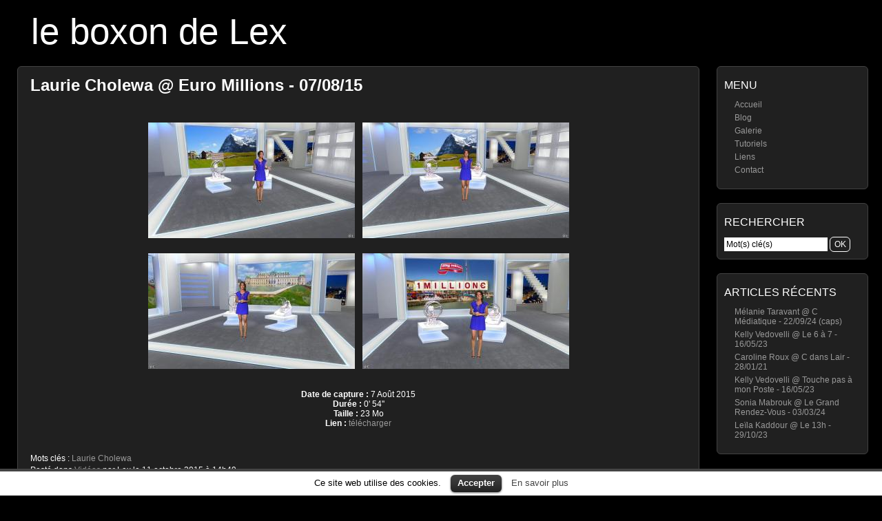

--- FILE ---
content_type: text/html; charset=UTF-8
request_url: https://le-boxon-de-lex.fr/11567/laurie-cholewa-euro-millions-070815
body_size: 5162
content:
<!DOCTYPE html>
<html xmlns="http://www.w3.org/1999/xhtml" xml:lang="fr" lang="fr">
<head>
	<meta http-equiv="Content-Type" content="text/html; charset=UTF-8" />
	<title>  Laurie Cholewa @ Euro Millions &#8211; 07/08/15</title>

	<meta name="google-site-verification" content="k3DfQBdJVJTBHK7XgPfUjLuXYvn2Mq5s-8xZM3s8bDw" />
	<meta name="p:domain_verify" content="345705185f63033f7108c340683d18d9" />
	<meta name="viewport" content="width=device-width; initial-scale=1.0" />
	<meta name="description" content="Vidéo de Laurie Cholewa dans Euro Millions, le 7 Août 2015." />
	
	<!-- Keywords, generated from tags -->
	<meta name="keywords" content="Laurie Cholewa" />
	
	<!-- Robots behavior -->
	<meta name="robots" content="index,follow,all,noodp,noydir" />	

	<!-- Misc -->
	<link rel="canonical" href="http://le-boxon-de-lex.fr/11567/laurie-cholewa-euro-millions-070815" />
	<link rel="icon" type="image/png" href="https://le-boxon-de-lex.fr/wp-content/themes/picture-perfect/img/favicon.png" />
	<link rel="stylesheet" href="https://le-boxon-de-lex.fr/wp-content/themes/picture-perfect/style.css" type="text/css" media="all" />
	<link rel="stylesheet" href="https://le-boxon-de-lex.fr/wp-content/themes/picture-perfect/style-screen.css" type="text/css" media="screen" />
	<link rel="stylesheet" href="https://le-boxon-de-lex.fr/wp-content/themes/picture-perfect/style-screen-wide.css" type="text/css" media="screen and (min-width: 960px)" />
	<link rel="stylesheet" href="https://le-boxon-de-lex.fr/wp-content/themes/picture-perfect/style-screen-mobile.css" type="text/css" media="screen and (max-width: 960px)" />
	<link rel="stylesheet" href="https://le-boxon-de-lex.fr/wp-content/themes/picture-perfect/style-print.css" type="text/css" media="print" />
	<!--[if lte IE 8]>
	<link rel="stylesheet" href="https://le-boxon-de-lex.fr/wp-content/themes/picture-perfect/style-screen-ie.css" type="text/css" media="screen" />
	<![endif]-->
	<link rel="alternate" type="application/rss+xml" title="le boxon de Lex - Flux RSS" href="https://le-boxon-de-lex.fr/feed" />
	<link rel="pingback" href="https://le-boxon-de-lex.fr/xmlrpc.php" />

		
	<!-- Meta properties -->
	<meta property="og:title" content="Laurie Cholewa @ Euro Millions &#8211; 07/08/15" />
	<meta property="og:type" content="video.other" />
	<meta property="og:url" content="https://le-boxon-de-lex.fr/11567/laurie-cholewa-euro-millions-070815" />
	<meta property="og:image" content="https://le-boxon-de-lex.fr/galerie/originales/octobre-2015/Laurie-Cholewa--Euro-Millions--07-08-15--01.jpg" />
	<meta property="og:locale" content="fr_FR" />
	
	<!-- Twitter properties -->
	<meta name="twitter:card" content="summary_large_image" />
	<meta name="twitter:site" content="@LeBoxonDeLex" />
	<meta name="twitter:creator" content="@LeBoxonDeLex" />
	<meta name="twitter:title" content="Laurie Cholewa @ Euro Millions &#8211; 07/08/15" />
	<meta name="twitter:description" content="Voir le post sur le boxon de Lex" />
	<meta name="twitter:image" content="https://le-boxon-de-lex.fr/galerie/originales/octobre-2015/Laurie-Cholewa--Euro-Millions--07-08-15--01.jpg" />
	<meta name="twitter:image:alt" content="Laurie Cholewa @ Euro Millions &#8211; 07/08/15" />

			<script type="text/javascript">
			window._wpemojiSettings = {"baseUrl":"https:\/\/s.w.org\/images\/core\/emoji\/72x72\/","ext":".png","source":{"concatemoji":"https:\/\/le-boxon-de-lex.fr\/wp-includes\/js\/wp-emoji-release.min.js"}};
			!function(e,n,t){var a;function o(e){var t=n.createElement("canvas"),a=t.getContext&&t.getContext("2d");return!(!a||!a.fillText)&&(a.textBaseline="top",a.font="600 32px Arial","flag"===e?(a.fillText(String.fromCharCode(55356,56812,55356,56807),0,0),3e3<t.toDataURL().length):(a.fillText(String.fromCharCode(55357,56835),0,0),0!==a.getImageData(16,16,1,1).data[0]))}function i(e){var t=n.createElement("script");t.src=e,t.type="text/javascript",n.getElementsByTagName("head")[0].appendChild(t)}t.supports={simple:o("simple"),flag:o("flag")},t.DOMReady=!1,t.readyCallback=function(){t.DOMReady=!0},t.supports.simple&&t.supports.flag||(a=function(){t.readyCallback()},n.addEventListener?(n.addEventListener("DOMContentLoaded",a,!1),e.addEventListener("load",a,!1)):(e.attachEvent("onload",a),n.attachEvent("onreadystatechange",function(){"complete"===n.readyState&&t.readyCallback()})),(a=t.source||{}).concatemoji?i(a.concatemoji):a.wpemoji&&a.twemoji&&(i(a.twemoji),i(a.wpemoji)))}(window,document,window._wpemojiSettings);
		</script>
		<style type="text/css">
img.wp-smiley,
img.emoji {
	display: inline !important;
	border: none !important;
	box-shadow: none !important;
	height: 1em !important;
	width: 1em !important;
	margin: 0 .07em !important;
	vertical-align: -0.1em !important;
	background: none !important;
	padding: 0 !important;
}
</style>
<link rel='stylesheet' id='lex_image_gallery.css-css'  href='https://le-boxon-de-lex.fr/wp-content/plugins/lex-image-gallery/lex_image_gallery.css' type='text/css' media='all' />
<link rel='stylesheet' id='cookielawinfo-style-css'  href='https://le-boxon-de-lex.fr/wp-content/plugins/cookie-law-info/css/cli-style.css' type='text/css' media='all' />
<link rel='stylesheet' id='prism-theme-css'  href='https://le-boxon-de-lex.fr/wp-content/plugins/ank-prism-for-wp/out/prism-css.min.css' type='text/css' media='all' />
<script type='text/javascript' src='https://le-boxon-de-lex.fr/wp-includes/js/jquery/jquery.js'></script>
<script type='text/javascript' src='https://le-boxon-de-lex.fr/wp-includes/js/jquery/jquery-migrate.min.js'></script>
<script type='text/javascript' src='https://le-boxon-de-lex.fr/wp-content/plugins/lex-image-gallery/switcher.js'></script>
<script type='text/javascript' src='https://le-boxon-de-lex.fr/wp-content/plugins/lex-image-gallery/lex_image_gallery.js'></script>
<script type='text/javascript' src='https://le-boxon-de-lex.fr/wp-content/ga.js'></script>
<script type='text/javascript' src='https://le-boxon-de-lex.fr/wp-content/plugins/cookie-law-info/js/cookielawinfo.js'></script>
	<script type="text/javascript" src="https://le-boxon-de-lex.fr/wp-content/plugins/simple-ajax-chat/resources/sac.php"></script>
</head>

<body>
<div id="wrapper">

	<div id="welcome-heading">
		<h1><a class="special" href="https://le-boxon-de-lex.fr/blog/">le boxon de Lex</a></h1>
				<div id="description"></div>
			</div>
	
		<div id="mobile-menu">
		 <ul><li class="menu-item"><a href="/">Accueil</a></li>
		<li class="menu-item"><a href="/galerie/">Galerie</a></li>
		<li class="menu-item"><a href="/blog/">Blog</a></li>
		<li class="menu-item"><a href="/a-propos">À propos</a></li>
		<li class="menu-item"><a href="/contact">Contact</a></li>
		<li class="menu-item"><a href="https://twitter.com/LeBoxonDeLex">Twitter</a></li>
	</ul>		 <div class="clear"></div>
	</div>
	<ul id="sidebar">
		<li id="nav_menu-4" class="widget widget_nav_menu"><h2 class="widgettitle">Menu</h2>
<div class="menu-navigation-container"><ul id="menu-navigation" class="menu"><li id="menu-item-3080" class="menu-item menu-item-type-custom menu-item-object-custom menu-item-3080"><a href="/">Accueil</a></li>
<li id="menu-item-3787" class="menu-item menu-item-type-custom menu-item-object-custom menu-item-3787"><a href="/blog/">Blog</a></li>
<li id="menu-item-3081" class="menu-item menu-item-type-custom menu-item-object-custom menu-item-3081"><a href="/galerie/">Galerie</a></li>
<li id="menu-item-18138" class="menu-item menu-item-type-post_type menu-item-object-page menu-item-18138"><a href="https://le-boxon-de-lex.fr/tutoriels">Tutoriels</a></li>
<li id="menu-item-6652" class="menu-item menu-item-type-custom menu-item-object-custom menu-item-6652"><a href="/liens">Liens</a></li>
<li id="menu-item-7438" class="menu-item menu-item-type-post_type menu-item-object-page menu-item-7438"><a href="https://le-boxon-de-lex.fr/contact">Contact</a></li>
</ul></div></li>
<li id="search-2" class="widget widget_search"><h2 class="widgettitle">Rechercher</h2>

<form method="post" class="searchform" action="https://le-boxon-de-lex.fr/wp-content/themes/picture-perfect/search-redirection.php">
    <div>
        <input type="search" name="s" id="s" value="Mot(s) clé(s)" onfocus="this.select();" />
		<input type="submit" id="searchsubmit" value="OK" class="button" />
		<input name="origin" value="le-boxon-de-lex" type="hidden" style="display: none;" />
    </div>
</form>
</li>
		<li id="recent-posts-2" class="widget widget_recent_entries">		<h2 class="widgettitle">Articles récents</h2>
		<ul>
					<li>
				<a href="https://le-boxon-de-lex.fr/27355/melanie-taravant-c-mediatique-220924-caps">Mélanie Taravant @ C Médiatique - 22/09/24 (caps)</a>
						</li>
					<li>
				<a href="https://le-boxon-de-lex.fr/27346/kelly-vedovelli-le-6-a-7-160523">Kelly Vedovelli @ Le 6 à 7 - 16/05/23</a>
						</li>
					<li>
				<a href="https://le-boxon-de-lex.fr/27344/caroline-roux-c-dans-lair-280121">Caroline Roux @ C dans Lair - 28/01/21</a>
						</li>
					<li>
				<a href="https://le-boxon-de-lex.fr/27342/kelly-vedovelli-touche-pas-a-mon-poste-160523">Kelly Vedovelli @ Touche pas à mon Poste - 16/05/23</a>
						</li>
					<li>
				<a href="https://le-boxon-de-lex.fr/27339/sonia-mabrouk-le-grand-rendez-vous-030324">Sonia Mabrouk @ Le Grand Rendez-Vous - 03/03/24</a>
						</li>
					<li>
				<a href="https://le-boxon-de-lex.fr/27335/leila-kaddour-le-13h-291023">Leïla Kaddour @ Le 13h - 29/10/23</a>
						</li>
				</ul>
		</li>
</ul>
<div id="content">
				<div class="post" id="post-11567">
			<h2><a class="special" href="https://le-boxon-de-lex.fr/11567/laurie-cholewa-euro-millions-070815" rel="bookmark" title="Laurie Cholewa @ Euro Millions - 07/08/15">Laurie Cholewa @ Euro Millions - 07/08/15</a></h2>

			<p>
<a href="https://le-boxon-de-lex.fr/galerie/image/Laurie-Cholewa--Euro-Millions--07-08-15--01"><img src="https://le-boxon-de-lex.fr/galerie/miniatures/octobre-2015/tn_Laurie-Cholewa--Euro-Millions--07-08-15--01.jpg" alt="Laurie Cholewa dans Euro Millions - 07/08/15 - 01" title="Laurie Cholewa dans Euro Millions - 07/08/15 - 01" /></a> 
<a href="https://le-boxon-de-lex.fr/galerie/image/Laurie-Cholewa--Euro-Millions--07-08-15--02"><img src="https://le-boxon-de-lex.fr/galerie/miniatures/octobre-2015/tn_Laurie-Cholewa--Euro-Millions--07-08-15--02.jpg" alt="Laurie Cholewa dans Euro Millions - 07/08/15 - 02" title="Laurie Cholewa dans Euro Millions - 07/08/15 - 02" /></a><br />

<a href="https://le-boxon-de-lex.fr/galerie/image/Laurie-Cholewa--Euro-Millions--07-08-15--03"><img src="https://le-boxon-de-lex.fr/galerie/miniatures/octobre-2015/tn_Laurie-Cholewa--Euro-Millions--07-08-15--03.jpg" alt="Laurie Cholewa dans Euro Millions - 07/08/15 - 03" title="Laurie Cholewa dans Euro Millions - 07/08/15 - 03" /></a> 
<a href="https://le-boxon-de-lex.fr/galerie/image/Laurie-Cholewa--Euro-Millions--07-08-15--04"><img src="https://le-boxon-de-lex.fr/galerie/miniatures/octobre-2015/tn_Laurie-Cholewa--Euro-Millions--07-08-15--04.jpg" alt="Laurie Cholewa dans Euro Millions - 07/08/15 - 04" title="Laurie Cholewa dans Euro Millions - 07/08/15 - 04" /></a></p>
<p><strong>Date de capture :</strong> 7 Août 2015<br />
<strong>Durée :</strong> 0' 54''<br />
<strong>Taille :</strong> 23 Mo<br />
<strong>Lien :</strong> <a href="https://videos.le-boxon-de-lex.fr/fichiers/LaurieCholwa@EuroMillions_07_08_15.mkv" rel="nofollow">télécharger</a></p>

			<br />
			<div class="post-details">
				<p class="post-meta">Mots clés : <a href="https://le-boxon-de-lex.fr/tag/laurie-cholewa" rel="tag">Laurie Cholewa</a></p>				<p class="post-meta">Posté dans <a href="https://le-boxon-de-lex.fr/category/videos" rel="category tag">Vidéos</a> par Lex le 11 octobre 2015 à 14h49.</p>
				
				<br />
				<p class="post-meta"><a href="https://le-boxon-de-lex.fr/11567/laurie-cholewa-euro-millions-070815#comments">Ajouter un commentaire</a></p>
				<p class="post-meta"><a class="twitter" target="_blank" href="http://twitter.com/intent/tweet?original_referer=https%3A%2F%2Fle-boxon-de-lex.fr%2F11567%2Flaurie-cholewa-euro-millions-070815&text=Vid%C3%A9o%20de%20Laurie%20Cholewa%20dans%20Euro%20Millions%2C%20le%207%20Ao%C3%BBt%202015.%20%40LeBoxonDeLex%20-&url=https%3A%2F%2Fle-boxon-de-lex.fr%2F11567%2Flaurie-cholewa-euro-millions-070815">Partager sur Twitter</a></p>
				<p class="post-meta"><a href="https://le-boxon-de-lex.fr/wp-content/plugins/export-bbcode.php?post=11567" rel="nofollow">Afficher le BB code pour les forums</a></p>
			
					</div>
		</div>

		
		

	
<!-- You can start editing here. -->

  		<h2 id="comments">Aucune Réponse</h2>
	<p>
		N'hésitez pas à laisser un commentaire grâce au formulaire ci-dessous.
		<br />
		Avant de m'informer qu'un lien « <strong>videos.le-boxon-de-lex.fr</strong> » est mort, merci de vérifier que vous ne téléchargez qu'une vidéo à la fois.
	</p>

	 

<h2 id="respond">Laisser une réponse</h2>

<form action="https://le-boxon-de-lex.fr/wp-comments-post.php" method="post" id="comment-form">


<p><input type="text" name="author" class="styled-input" id="author" value="Nom (requis)" size="22" tabindex="1" /></p>

<p><input type="email" name="email" class="styled-input" id="email" value="Adresse E-Mail (requise, mais ne sera pas publiée)" size="22" tabindex="2" /></p>

<p><input type="url" name="url" class="styled-input" id="url" placeholder="http://" size="22" tabindex="3" /></p>


<textarea name="comment" id="comment" cols="60" rows="10" tabindex="4" onfocus="this.select();">Votre commentaire est à rédiger ici.</textarea>
<input name="submit" class="zcmail_submit" type="submit" id="submit" tabindex="5" value="Envoyer" />
<input type="hidden" name="comment_post_ID" value="11567" />

		<p class="antispam-group antispam-group-q" style="clear: both;">
			<label>Current ye@r <span class="required">*</span></label>
			<input type="hidden" name="antspm-a" class="antispam-control antispam-control-a" value="2026" />
			<input type="text" name="antspm-q" class="antispam-control antispam-control-q" value="3.5" />
		</p>
		<p class="antispam-group antispam-group-e" style="display: none;">
			<label>Leave this field empty</label>
			<input type="text" name="antspm-e-email-url-website" class="antispam-control antispam-control-e" value="" />
		</p>

</form>
<br />

</div>


<div id="cookie-law-info-bar"><span>Ce site web utilise des cookies. <a href="#" id="cookie_action_close_header"  class="medium cli-plugin-button cli-plugin-main-button" >Accepter</a> <a href="http://www.cnil.fr/vos-obligations/sites-web-cookies-et-autres-traceurs/que-dit-la-loi/" id="CONSTANT_OPEN_URL" target="_blank"  class="cli-plugin-main-link"  >En savoir plus</a></span></div>		
		<script type="text/javascript">
			//<![CDATA[
			jQuery(document).ready(function() {
				cli_show_cookiebar({
					settings: '{"animate_speed_hide":"500","animate_speed_show":"500","background":"#fff","border":"#444","border_on":true,"button_1_button_colour":"#000","button_1_button_hover":"#000000","button_1_link_colour":"#fff","button_1_as_button":true,"button_2_button_colour":"#333","button_2_button_hover":"#292929","button_2_link_colour":"#444","button_2_as_button":false,"font_family":"inherit","header_fix":false,"notify_animate_hide":true,"notify_animate_show":false,"notify_div_id":"#cookie-law-info-bar","notify_position_horizontal":"right","notify_position_vertical":"bottom","scroll_close":false,"scroll_close_reload":false,"showagain_tab":false,"showagain_background":"#fff","showagain_border":"#000","showagain_div_id":"#cookie-law-info-again","showagain_x_position":"100px","text":"#000","show_once_yn":false,"show_once":"10000"}'
				});
			});
			//]]>
		</script>
		
		<script type='text/javascript' src='https://le-boxon-de-lex.fr/wp-content/plugins/anti-spam/js/anti-spam-3.5.js'></script>
<script type='text/javascript' src='https://le-boxon-de-lex.fr/wp-content/plugins/ank-prism-for-wp/out/prism-js.min.js'></script>

	<div class="clear"></div>
	<div class="footer" id="blog-footer">
		<p>Copyright &copy; <a title="Copyright" href="https://le-boxon-de-lex.fr/">le boxon de Lex</a> &nbsp; // &nbsp; 2006 - 2026</p>
		<p>Ce site est propulsé par <a href="http://wordpress.org/" rel="nofollow">Wordpress </a> et s'appuie sur les thèmes <a href="http://mac-host.com/support" rel="nofollow" title="Ceci est le thème actuel">Picture Perfect</a> et <a href="javascript:void(0);" onclick="switch_theme(); window.location.href = 'https://le-boxon-de-lex.fr/11567/laurie-cholewa-euro-millions-070815';" title="Essayer ce thème ?">Origami</a>.</p>
	</div>
	
	<div id="mobile-search">
		
<form method="post" class="searchform" action="https://le-boxon-de-lex.fr/wp-content/themes/picture-perfect/search-redirection.php">
    <div>
        <input type="search" name="s" id="s2" value="Mot(s) clé(s)" onfocus="this.select();" />
		<input type="submit" id="searchsubmit2" value="OK" class="button" />
		<input name="origin" value="le-boxon-de-lex" type="hidden" style="display: none;" />
    </div>
</form>
	</div>

</div><!-- End of wrapper -->

<script type="application/ld+json">
{ "@context" : "http://schema.org",
  "@type" : "Person",
  "name" : "Lex",
  "url" : "http://le-boxon-de-lex.fr",
  "sameAs" : [ "https://twitter.com/LeBoxonDeLex",
      "http://www.pinterest.com/leboxondelex",
      "http://www.dailymotion.com/le-boxon-de-lex"] 
}
</script>


</body>
</html>

--- FILE ---
content_type: application/javascript
request_url: https://le-boxon-de-lex.fr/wp-content/plugins/simple-ajax-chat/resources/sac.php
body_size: 3984
content:
/*
	Simple Ajax Chat > JavaScript
	@ https://wordpress.org/plugins/simple-ajax-chat/
*/

// Fade Anything Technique by Adam Michela
var Fat = { 
	make_hex : function(d,c,a) {
		d = d.toString(16);
		if (d.length == 1) {
			d = "0"+d;
		}
		c = c.toString(16);
		if (c.length == 1) {
			c = "0" + c;
		}
		a = a.toString(16);
		if (a.length == 1) {
			a = "0"+ a;
		}
		return "#" + d + c + a;
	},
	fade_all : function() {
		var b = document.getElementsByTagName("*");
		for (var c = 0; c < b.length; c++) {
			var e = b[c];
			var d = /fade-?(\w{3,6})?/.exec(e.className);
			if (d) {
				if (!d[1]) {
					d[1] = "";
				}
				if (e.id) {
					Fat.fade_element(e.id, null, null, "#" + d[1]);
				}
			}
		}
	},
	fade_element : function(m, c, a, o, d) {
		if (!c) {
			c = 30; 
		}
		if (!a) {
			a = 3000;
		}
		if (!o || o == "#") {
			o = "#FFFF33";
		}
		if (!d) { 
			d = this.get_bgcolor(m);
		}
		var i = Math.round(c * (a/1000));
		var s = a / i;
		var w = s;
		var j = 0;
		if (o.length < 7) {
			o += o.substr(1,3);
		}
		if (d.length < 7) {
			d += d.substr(1,3);
		}
		var n = parseInt(o.substr(1, 2), 16);
		var u = parseInt(o.substr(3, 2), 16);
		var e = parseInt(o.substr(5, 2), 16);
		var f = parseInt(d.substr(1, 2), 16);
		var l = parseInt(d.substr(3, 2), 16);
		var t = parseInt(d.substr(5, 2), 16);
		var k, q, v, p;
		while (j < i) {
			k = Math.floor(n * ((i - j) / i) + f * (j / i));
			q = Math.floor(u * ((i - j) / i) + l * (j / i));
			v = Math.floor(e * ((i - j) / i) + t * (j / i));
			p = this.make_hex(k, q, v);
			setTimeout("Fat.set_bgcolor('"+ m +"', '"+ p +"')", w);
			j++;
			w = s * j;
		}
		setTimeout("Fat.set_bgcolor('"+ m +"','"+ d +"')", w);
	}, 
	set_bgcolor : function(d, b) {
		var a = document.getElementById(d);
		a.style.backgroundColor = b;
	},
	get_bgcolor : function(e) {
		var b = document.getElementById(e);
		while(b) {
			var d;
			if (window.getComputedStyle) {
				d = window.getComputedStyle(b, null).getPropertyValue("background-color");
			}
			if (b.currentStyle) {
				d = b.currentStyle.backgroundColor;
			}
			if ((d != "" && d !="transparent") || b.tagName == "BODY") {
				break;
			}
			b = b.parentNode;
		}
		if (d == undefined || d == "" || d == "transparent") {
			d = "#FFFFFF";
		}
		var a = d.match(/rgb\s*\(\s*(\d{1,3})\s*,\s*(\d{1,3})\s*,\s*(\d{1,3})\s*\)/);
		if (a) {
			d = this.make_hex(parseInt(a[1]), parseInt(a[2]), parseInt(a[3]));
		}
		return d;
	}
};

// smilies
var smilies = [
	[":\\)","icon_smile.gif"], 
	[":\\-\\)","icon_smile.gif"], 
	[":D","icon_biggrin.gif"], 
	[":\\-D","icon_biggrin.gif"], 
	[":grin:","icon_biggrin.gif"], 
	[":smile:","icon_smile.gif"], 
	[":\\(","icon_sad.gif"], 
	[":\\-\\(","icon_sad.gif"], 
	[":sad:","icon_sad.gif"], 
	[":o","icon_surprised.gif"], 
	[":\\-o","icon_surprised.gif"], 
	["8o","icon_eek.gif"], 
	["8\\-o","icon_eek.gif"], 
	["8\\-0","icon_eek.gif"], 
	[":eek:","icon_surprised.gif"], 
	[":s","icon_confused.gif"], 
	[":\\-s","icon_confused.gif"], 
	[":lol:","icon_lol.gif"], 
	[":cool:","icon_cool.gif"], 
	["8\\)","icon_cool.gif"], 
	["8\\-\\)","icon_cool.gif"], 
	[":x","icon_mad.gif"], 
	[":-x","icon_mad.gif"], 
	[":mad:","icon_mad.gif"], 
	[":p","icon_razz.gif"], 
	[":\\-p","icon_razz.gif"], 
	[":razz:","icon_razz.gif"], 
	[":\\$","icon_redface.gif"], 
	[":\\-\\$","icon_redface.gif"], 
	[":'\\(","icon_cry.gif"], 
	[":evil:","icon_evil.gif"], 
	[":twisted:","icon_twisted.gif"], 
	[":cry:","icon_cry.gif"], 
	[":roll:","icon_rolleyes.gif"], 
	[":wink:","icon_wink.gif"], 
	[";\\)","icon_wink.gif"], 
	[";\\-\\)","icon_wink.gif"], 
	[":!:","icon_exclaim.gif"], 
	[":\\?","icon_question.gif"], 
	[":\\-\\?","icon_question.gif"], 
	[":idea:","icon_idea.gif"], 
	[":arrow:","icon_arrow.gif"], 
	[":\\|","icon_neutral.gif"], 
	[":neutral:","icon_neutral.gif"], 
	[":\\-\\|","icon_neutral.gif"], 
	[":mrgreen:","icon_mrgreen.gif"]
];

// apply filters
function sac_apply_filters(s) { 
	return filter_smilies(make_links((s))); 
};

// filter smilies
function filter_smilies(s) {
	for (var i = 0; i < smilies.length; i++) {
		var search = smilies[i][0];
		var replace = '<img src="https://le-boxon-de-lex.fr/wp-includes/images/smilies/' + smilies[i][1] + '" class="wp-smiley" border="0" style="border:none;" alt="' + smilies[i][0].replace(/\\/g, '') + '" />';
		re = new RegExp(search, 'gi');
		s = s.replace(re, replace);
	}
	return s;
};

// links
function make_links(s) {
	var re = /((http|https|ftp):\/\/[^ ]*)/gi; 
	text = s.replace(re, '<a target="_blank" href="$1" class="sac-chat-link">&laquo;link&raquo;</a>');
	return text;
};

// sound alerts
var myBox = new Object();
myBox.onInit = function() {};

// Generic onload @ http://www.brothercake.com/site/resources/scripts/onload/
if (typeof window.addEventListener != "undefined") {
	window.addEventListener("load", initJavaScript, false);
} else {
	if (typeof document.addEventListener != "undefined") {
		document.addEventListener("load", initJavaScript, false);
	} else {
		if (typeof window.attachEvent != "undefined") {
			window.attachEvent("onload", initJavaScript);
		}
	}
};

// XHTML live Chat by Alexander Kohlhofer
var httpSendChat;
var httpReceiveChat;
var sac_loadtimes;
var sac_timeout     = sac_org_timeout;
var sac_org_timeout = 3000;
var GetChaturl      = "https://le-boxon-de-lex.fr/wp-content/plugins/simple-ajax-chat/simple-ajax-chat.php?sacGetChat=yes";
var SendChaturl     = "https://le-boxon-de-lex.fr/wp-content/plugins/simple-ajax-chat/simple-ajax-chat.php?sacSendChat=yes";

// init JavaScript
function initJavaScript() {
	if (!document.getElementById('sac_chat')) return;
	document.forms['sac-form'].elements.sac_chat.setAttribute('autocomplete', 'off');
	checkStatus('');
	checkName();
	checkUrl();
	sac_loadtimes = 1;
	httpReceiveChat = getHTTPObject();
	httpSendChat = getHTTPObject();
	setTimeout('receiveChatText()', sac_timeout);
	document.getElementById('sac_name').onblur = checkName;
	document.getElementById('sac_url').onblur = checkUrl;
	document.getElementById('sac_chat').onfocus = function(){
		checkStatus('active');
	};
	document.getElementById('sac_chat').onblur = function(){
		checkStatus('');
	};
	document.getElementById('submitchat').onclick = sendComment;
	document.getElementById('sac-form').onsubmit = function(){
		return false;
	};
	document.getElementById('sac-output').onmouseover = function(){
		if (sac_loadtimes > 9){
			sac_loadtimes = 1;
			receiveChatText();
		}
		sac_timeout = sac_org_timeout;
	}
	};






// receive chat text
function receiveChatText() {
	sac_lastID = parseInt(document.getElementById("sac_lastID").value) - 1;
	
	if (httpReceiveChat.readyState == 4 || httpReceiveChat.readyState == 0) {
		httpReceiveChat.open("GET", GetChaturl + "&sac_lastID=" + sac_lastID + "&nonce=3eb171c361" + "&rand=" + Math.floor(Math.random() * 1000000), true);
		httpReceiveChat.onreadystatechange = handlehHttpReceiveChat;
		httpReceiveChat.send(null);
		sac_loadtimes++;
		if (sac_loadtimes > 9) {
			sac_timeout = sac_timeout * 5/4;
		}
	}
	
	setTimeout("receiveChatText()", sac_timeout)
};







// http receive chat
function handlehHttpReceiveChat() {
	if (httpReceiveChat.readyState == 4) { 
		results = httpReceiveChat.responseText.split("---");
		if (results.length > 4) {
			for (i = 0; i < (results.length - 1); i = i + 5) {
				insertNewContent(results[i + 1], results[i + 2], results[i + 3], results[i + 4], results[i]);
				document.getElementById("sac_lastID").value = parseInt(results[i]) + 1;
			}
			sac_timeout = sac_org_timeout;
			sac_loadtimes = 1;
		}
	}
};

// send chat
function sendComment() {
	currentChatText = document.forms["sac-form"].elements.sac_chat.value;
	if (httpSendChat.readyState == 4 || httpSendChat.readyState == 0) {
		if(currentChatText == "") {
			return;
		}
		currentName  = document.getElementById("sac_name").value;
		currentUrl   = document.getElementById("sac_url").value;
		currentNonce = document.getElementById("sac_nonce").value;
		
		param = "n="+ encodeURIComponent(currentName) +"&c="+ encodeURIComponent(currentChatText) +"&u="+ encodeURIComponent(currentUrl) +"&sac_nonce="+ encodeURIComponent(currentNonce);
		httpSendChat.open("POST", SendChaturl, true);
		httpSendChat.setRequestHeader("Content-Type", "application/x-www-form-urlencoded");
		httpSendChat.onreadystatechange = receiveChatText;
		httpSendChat.send(param);
		document.forms["sac-form"].elements.sac_chat.value = "";
	}
};

// insert chat
function insertNewContent(liName,liText,lastResponse, liUrl, liId) {
	response = document.getElementById("responseTime");
	response.replaceChild(document.createTextNode(lastResponse), response.firstChild);
	insertO = document.getElementById("sac-messages");

	var audio = document.getElementById("TheBox");
	if (audio) audio.play();

	oLi = document.createElement('li');
	oLi.setAttribute('id','comment-new'+liId);
	
	// li date
	Date.prototype.date = function() {
		return this.getFullYear() + "-" + (((this.getMonth()+1) < 10)?"0":"") + (this.getMonth()+1) + "-" + ((this.getDate() < 10)?"0":"") + this.getDate();
	};
	// li time
	Date.prototype.time = function() {
		return ((this.getHours() < 10)?"0":"") + this.getHours() + ":" + ((this.getMinutes() < 10)?"0":"") + this.getMinutes() + ":" + ((this.getSeconds() < 10)?"0":"") + this.getSeconds();
	};
	var newDate = new Date();
	var timestamp = newDate.date() + ',' + newDate.time();
	oLi.setAttribute('data-time',timestamp);
	
	oSpan = document.createElement('span');
	oSpan.setAttribute('class','name');
	
	// span date
	Date.prototype.today = function() {
		return this.getFullYear() + "/" + (((this.getMonth()+1) < 10)?"0":"") + (this.getMonth()+1) + "/" + ((this.getDate() < 10)?"0":"") + this.getDate();
	};
	// span time
	Date.prototype.timeNow = function() {
		return ((this.getHours() < 10)?"0":"") + this.getHours() + ":" + ((this.getMinutes() < 10)?"0":"") + this.getMinutes() + ":" + ((this.getSeconds() < 10)?"0":"") + this.getSeconds();
	};
	var datetime = "Posté : " + newDate.today() + " @ " + newDate.timeNow();
	oSpan.setAttribute('title', datetime);
	oName = document.createTextNode(liName);
	
		oURL = oName;
	oSpan.appendChild(oURL);
		
	name_class = liName.replace(/[\s]+/g, "-");
	oLi.className = 'sac-chat-message sac-live sac-user-' + name_class;
	oSpan.appendChild(document.createTextNode(' : '));
	oLi.appendChild(oSpan);
	oLi.innerHTML += sac_apply_filters(liText);
	
		
	insertO.insertBefore(oLi, insertO.firstChild);

		
	Fat.fade_element("comment-new"+liId, 30, 1500, "", "");
};

// textarea enter @ http://www.codingforums.com/showthread.php?t=63818
function pressedEnter(b,a) {
	var c = a.keyCode?a.keyCode:a.which?a.which:a.charCode;
	if (c == 13) { 
		sendComment();
		return false;
	} else { 
		return true;
	}
};

// chat status
function checkStatus(a) {
	currentChatText = document.forms["sac-form"].elements.sac_chat;
	oSubmit = document.forms["sac-form"].elements.submit;
	if (currentChatText.value != "" || a == "active") {
		oSubmit.disabled = false;
	} else {
		oSubmit.disabled = true;
	}
};

// get cookie
function sac_getCookie(c) {
	var b = document.cookie;
	var e = c +"=";
	var d = b.indexOf("; "+ e);
	if (d == -1) {
		d = b.indexOf(e);
		if (d != 0) {
			return null;
		}
	} else {
		d += 2;
		var a = document.cookie.indexOf(";", d);
		if (a == -1) {
			a = b.length;
		}
		return unescape(b.substring(d + e.length, a));
	}
};

// check name
function checkName() {
	sacCookie = sac_getCookie('sacUserName');
	currentName = document.getElementById('sac_name');
		
	chat_name = currentName.value;
		
	if (currentName.value != chat_name) {
		currentName.value = chat_name;
	}
	if (chat_name != sacCookie) {
		document.cookie = "sacUserName="+ chat_name +"; expires=Mon, 23 Mar 2026 17:56:56 UTC;"
	}
	if (sacCookie && currentName.value == '') {
		currentName.value = sacCookie;
		return;
	}
	if (currentName.value == '') {
		currentName.value = 'guest_' + Math.floor(Math.random() * 10000);
	}
};

// check url
function checkUrl() {
	sacCookie = sac_getCookie("sacUrl");
	currentName = document.getElementById('sac_url');
	if (currentName.value == '') {
		return;
	}
	if (currentName.value != sacCookie) {
		document.cookie = "sacUrl="+currentName.value+"; expires=Mon, 23 Mar 2026 17:56:56 UTC;"
		return;
	}
	if (sacCookie && (currentName.value == '' || currentName.value == "http://" || currentName.value == "https://")) {
		currentName.value = sacCookie;
		return;
	}	
};

// ajax
function getHTTPObject() {
	var xmlhttp;
	/*@cc_on
		@if (@_jscript_version >= 5)
		try {
			xmlhttp = new ActiveXObject("Msxml2.XMLHTTP");
		} catch (e) {
			try {
				xmlhttp = new ActiveXObject("Microsoft.XMLHTTP");
			} catch (E) {
				xmlhttp = false;
			}
		}
		@else
		xmlhttp = false;
	@end @*/
	if (!xmlhttp && typeof XMLHttpRequest != "undefined") {
		try { 
			xmlhttp = new XMLHttpRequest();
		} catch (e) {
			xmlhttp = false;
		}
	}
	return xmlhttp;
};
